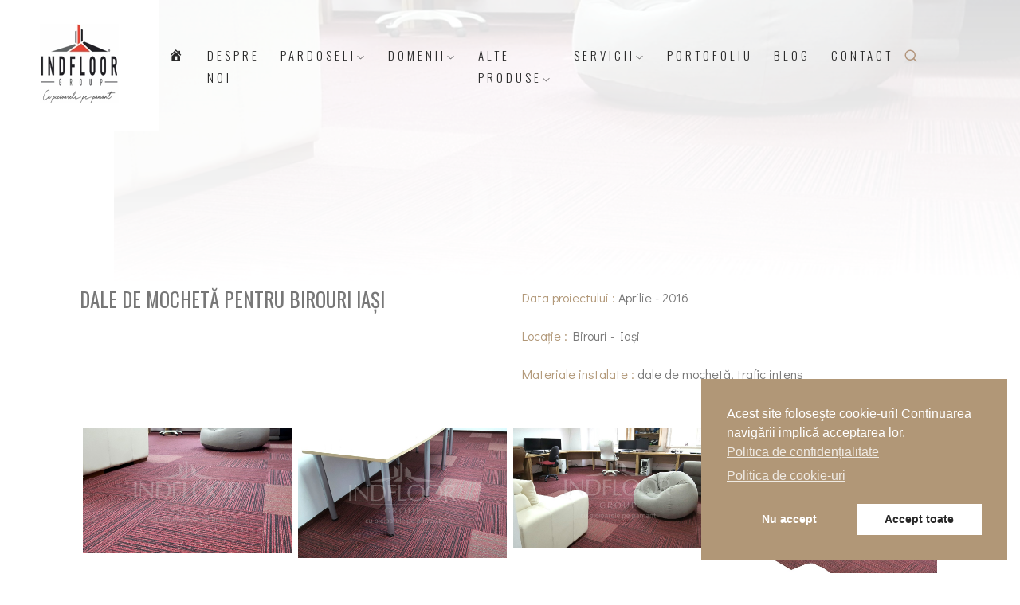

--- FILE ---
content_type: text/html; charset=UTF-8
request_url: https://www.indfloor.ro/portofoliu/dale-de-mocheta-pentru-birouri-iasi/
body_size: 17170
content:
<!DOCTYPE html>
<html class="no-js" lang="ro-RO"> 
<head>
	<meta charset="UTF-8">
		<meta name="viewport" content="width=device-width, initial-scale=1.0, minimum-scale=1.0, maximum-scale=1.0, user-scalable=no">
    <meta name='robots' content='index, follow, max-image-preview:large, max-snippet:-1, max-video-preview:-1' />
	
	<link rel="alternate" hreflang="ro" href="https://www.indfloor.ro/portofoliu/dale-de-mocheta-pentru-birouri-iasi/" />
<link rel="alternate" hreflang="x-default" href="https://www.indfloor.ro/portofoliu/dale-de-mocheta-pentru-birouri-iasi/" />

	<!-- This site is optimized with the Yoast SEO Premium plugin v26.1 (Yoast SEO v26.1.1) - https://yoast.com/wordpress/plugins/seo/ -->
	<title>Mochetă dale pentru birouri Iași - Indfloor Group</title>
	<meta name="description" content="Beneficiarii spatiilor de birouri pot opta pentru dale de mocheta, perfecte pentru zonele cu cabluri sau mobilier. Indfloor a montat dale de mocheta in Iasi" />
	<link rel="canonical" href="https://www.indfloor.ro/portofoliu/dale-de-mocheta-pentru-birouri-iasi/" />
	<meta property="og:locale" content="ro_RO" />
	<meta property="og:type" content="article" />
	<meta property="og:title" content="Mochetă dale pentru birouri Iași" />
	<meta property="og:description" content="Beneficiarii spatiilor de birouri pot opta pentru dale de mocheta, perfecte pentru zonele cu cabluri sau mobilier. Indfloor a montat dale de mocheta in Iasi" />
	<meta property="og:url" content="https://www.indfloor.ro/portofoliu/dale-de-mocheta-pentru-birouri-iasi/" />
	<meta property="og:site_name" content="Indfloor Group" />
	<meta property="article:modified_time" content="2022-05-25T07:31:58+00:00" />
	<meta property="og:image" content="https://www.indfloor.ro/wp-content/uploads/2019/09/mocheta-profesionala-5.jpg" />
	<meta property="og:image:width" content="1024" />
	<meta property="og:image:height" content="612" />
	<meta property="og:image:type" content="image/jpeg" />
	<meta name="twitter:card" content="summary_large_image" />
	<meta name="twitter:label1" content="Timp estimat pentru citire" />
	<meta name="twitter:data1" content="1 minut" />
	<script type="application/ld+json" class="yoast-schema-graph">{"@context":"https://schema.org","@graph":[{"@type":"WebPage","@id":"https://www.indfloor.ro/portofoliu/dale-de-mocheta-pentru-birouri-iasi/","url":"https://www.indfloor.ro/portofoliu/dale-de-mocheta-pentru-birouri-iasi/","name":"Mochetă dale pentru birouri Iași - Indfloor Group","isPartOf":{"@id":"https://www.indfloor.ro/#website"},"primaryImageOfPage":{"@id":"https://www.indfloor.ro/portofoliu/dale-de-mocheta-pentru-birouri-iasi/#primaryimage"},"image":{"@id":"https://www.indfloor.ro/portofoliu/dale-de-mocheta-pentru-birouri-iasi/#primaryimage"},"thumbnailUrl":"https://www.indfloor.ro/wp-content/uploads/2019/09/mocheta-profesionala-5.jpg","datePublished":"2019-09-30T08:33:53+00:00","dateModified":"2022-05-25T07:31:58+00:00","description":"Beneficiarii spatiilor de birouri pot opta pentru dale de mocheta, perfecte pentru zonele cu cabluri sau mobilier. Indfloor a montat dale de mocheta in Iasi","breadcrumb":{"@id":"https://www.indfloor.ro/portofoliu/dale-de-mocheta-pentru-birouri-iasi/#breadcrumb"},"inLanguage":"ro-RO","potentialAction":[{"@type":"ReadAction","target":["https://www.indfloor.ro/portofoliu/dale-de-mocheta-pentru-birouri-iasi/"]}]},{"@type":"ImageObject","inLanguage":"ro-RO","@id":"https://www.indfloor.ro/portofoliu/dale-de-mocheta-pentru-birouri-iasi/#primaryimage","url":"https://www.indfloor.ro/wp-content/uploads/2019/09/mocheta-profesionala-5.jpg","contentUrl":"https://www.indfloor.ro/wp-content/uploads/2019/09/mocheta-profesionala-5.jpg","width":1024,"height":612,"caption":"dale de mocheta"},{"@type":"BreadcrumbList","@id":"https://www.indfloor.ro/portofoliu/dale-de-mocheta-pentru-birouri-iasi/#breadcrumb","itemListElement":[{"@type":"ListItem","position":1,"name":"Prima pagină","item":"https://www.indfloor.ro/"},{"@type":"ListItem","position":2,"name":"Mochetă dale pentru birouri Iași"}]},{"@type":"WebSite","@id":"https://www.indfloor.ro/#website","url":"https://www.indfloor.ro/","name":"Indfloor Group","description":"pardoseli profesionale","potentialAction":[{"@type":"SearchAction","target":{"@type":"EntryPoint","urlTemplate":"https://www.indfloor.ro/?s={search_term_string}"},"query-input":{"@type":"PropertyValueSpecification","valueRequired":true,"valueName":"search_term_string"}}],"inLanguage":"ro-RO"}]}</script>
	<!-- / Yoast SEO Premium plugin. -->


<link rel='dns-prefetch' href='//fonts.googleapis.com' />
<link rel="alternate" type="application/rss+xml" title="Indfloor Group &raquo; Flux" href="https://www.indfloor.ro/feed/" />
<link rel="alternate" type="application/rss+xml" title="Indfloor Group &raquo; Flux comentarii" href="https://www.indfloor.ro/comments/feed/" />
<script type="text/javascript">
/* <![CDATA[ */
window._wpemojiSettings = {"baseUrl":"https:\/\/s.w.org\/images\/core\/emoji\/16.0.1\/72x72\/","ext":".png","svgUrl":"https:\/\/s.w.org\/images\/core\/emoji\/16.0.1\/svg\/","svgExt":".svg","source":{"concatemoji":"https:\/\/www.indfloor.ro\/wp-includes\/js\/wp-emoji-release.min.js?ver=6.8.3"}};
/*! This file is auto-generated */
!function(s,n){var o,i,e;function c(e){try{var t={supportTests:e,timestamp:(new Date).valueOf()};sessionStorage.setItem(o,JSON.stringify(t))}catch(e){}}function p(e,t,n){e.clearRect(0,0,e.canvas.width,e.canvas.height),e.fillText(t,0,0);var t=new Uint32Array(e.getImageData(0,0,e.canvas.width,e.canvas.height).data),a=(e.clearRect(0,0,e.canvas.width,e.canvas.height),e.fillText(n,0,0),new Uint32Array(e.getImageData(0,0,e.canvas.width,e.canvas.height).data));return t.every(function(e,t){return e===a[t]})}function u(e,t){e.clearRect(0,0,e.canvas.width,e.canvas.height),e.fillText(t,0,0);for(var n=e.getImageData(16,16,1,1),a=0;a<n.data.length;a++)if(0!==n.data[a])return!1;return!0}function f(e,t,n,a){switch(t){case"flag":return n(e,"\ud83c\udff3\ufe0f\u200d\u26a7\ufe0f","\ud83c\udff3\ufe0f\u200b\u26a7\ufe0f")?!1:!n(e,"\ud83c\udde8\ud83c\uddf6","\ud83c\udde8\u200b\ud83c\uddf6")&&!n(e,"\ud83c\udff4\udb40\udc67\udb40\udc62\udb40\udc65\udb40\udc6e\udb40\udc67\udb40\udc7f","\ud83c\udff4\u200b\udb40\udc67\u200b\udb40\udc62\u200b\udb40\udc65\u200b\udb40\udc6e\u200b\udb40\udc67\u200b\udb40\udc7f");case"emoji":return!a(e,"\ud83e\udedf")}return!1}function g(e,t,n,a){var r="undefined"!=typeof WorkerGlobalScope&&self instanceof WorkerGlobalScope?new OffscreenCanvas(300,150):s.createElement("canvas"),o=r.getContext("2d",{willReadFrequently:!0}),i=(o.textBaseline="top",o.font="600 32px Arial",{});return e.forEach(function(e){i[e]=t(o,e,n,a)}),i}function t(e){var t=s.createElement("script");t.src=e,t.defer=!0,s.head.appendChild(t)}"undefined"!=typeof Promise&&(o="wpEmojiSettingsSupports",i=["flag","emoji"],n.supports={everything:!0,everythingExceptFlag:!0},e=new Promise(function(e){s.addEventListener("DOMContentLoaded",e,{once:!0})}),new Promise(function(t){var n=function(){try{var e=JSON.parse(sessionStorage.getItem(o));if("object"==typeof e&&"number"==typeof e.timestamp&&(new Date).valueOf()<e.timestamp+604800&&"object"==typeof e.supportTests)return e.supportTests}catch(e){}return null}();if(!n){if("undefined"!=typeof Worker&&"undefined"!=typeof OffscreenCanvas&&"undefined"!=typeof URL&&URL.createObjectURL&&"undefined"!=typeof Blob)try{var e="postMessage("+g.toString()+"("+[JSON.stringify(i),f.toString(),p.toString(),u.toString()].join(",")+"));",a=new Blob([e],{type:"text/javascript"}),r=new Worker(URL.createObjectURL(a),{name:"wpTestEmojiSupports"});return void(r.onmessage=function(e){c(n=e.data),r.terminate(),t(n)})}catch(e){}c(n=g(i,f,p,u))}t(n)}).then(function(e){for(var t in e)n.supports[t]=e[t],n.supports.everything=n.supports.everything&&n.supports[t],"flag"!==t&&(n.supports.everythingExceptFlag=n.supports.everythingExceptFlag&&n.supports[t]);n.supports.everythingExceptFlag=n.supports.everythingExceptFlag&&!n.supports.flag,n.DOMReady=!1,n.readyCallback=function(){n.DOMReady=!0}}).then(function(){return e}).then(function(){var e;n.supports.everything||(n.readyCallback(),(e=n.source||{}).concatemoji?t(e.concatemoji):e.wpemoji&&e.twemoji&&(t(e.twemoji),t(e.wpemoji)))}))}((window,document),window._wpemojiSettings);
/* ]]> */
</script>
<link rel='stylesheet' id='dashicons-css' href='https://www.indfloor.ro/wp-includes/css/dashicons.min.css?ver=6.8.3' type='text/css' media='all' />
<link rel='stylesheet' id='menu-icons-extra-css' href='https://www.indfloor.ro/wp-content/plugins/menu-icons/css/extra.min.css?ver=0.13.19' type='text/css' media='all' />
<style id='wp-emoji-styles-inline-css' type='text/css'>

	img.wp-smiley, img.emoji {
		display: inline !important;
		border: none !important;
		box-shadow: none !important;
		height: 1em !important;
		width: 1em !important;
		margin: 0 0.07em !important;
		vertical-align: -0.1em !important;
		background: none !important;
		padding: 0 !important;
	}
</style>
<link rel='stylesheet' id='wp-block-library-css' href='https://www.indfloor.ro/wp-includes/css/dist/block-library/style.min.css?ver=6.8.3' type='text/css' media='all' />
<style id='wp-block-library-theme-inline-css' type='text/css'>
.wp-block-audio :where(figcaption){color:#555;font-size:13px;text-align:center}.is-dark-theme .wp-block-audio :where(figcaption){color:#ffffffa6}.wp-block-audio{margin:0 0 1em}.wp-block-code{border:1px solid #ccc;border-radius:4px;font-family:Menlo,Consolas,monaco,monospace;padding:.8em 1em}.wp-block-embed :where(figcaption){color:#555;font-size:13px;text-align:center}.is-dark-theme .wp-block-embed :where(figcaption){color:#ffffffa6}.wp-block-embed{margin:0 0 1em}.blocks-gallery-caption{color:#555;font-size:13px;text-align:center}.is-dark-theme .blocks-gallery-caption{color:#ffffffa6}:root :where(.wp-block-image figcaption){color:#555;font-size:13px;text-align:center}.is-dark-theme :root :where(.wp-block-image figcaption){color:#ffffffa6}.wp-block-image{margin:0 0 1em}.wp-block-pullquote{border-bottom:4px solid;border-top:4px solid;color:currentColor;margin-bottom:1.75em}.wp-block-pullquote cite,.wp-block-pullquote footer,.wp-block-pullquote__citation{color:currentColor;font-size:.8125em;font-style:normal;text-transform:uppercase}.wp-block-quote{border-left:.25em solid;margin:0 0 1.75em;padding-left:1em}.wp-block-quote cite,.wp-block-quote footer{color:currentColor;font-size:.8125em;font-style:normal;position:relative}.wp-block-quote:where(.has-text-align-right){border-left:none;border-right:.25em solid;padding-left:0;padding-right:1em}.wp-block-quote:where(.has-text-align-center){border:none;padding-left:0}.wp-block-quote.is-large,.wp-block-quote.is-style-large,.wp-block-quote:where(.is-style-plain){border:none}.wp-block-search .wp-block-search__label{font-weight:700}.wp-block-search__button{border:1px solid #ccc;padding:.375em .625em}:where(.wp-block-group.has-background){padding:1.25em 2.375em}.wp-block-separator.has-css-opacity{opacity:.4}.wp-block-separator{border:none;border-bottom:2px solid;margin-left:auto;margin-right:auto}.wp-block-separator.has-alpha-channel-opacity{opacity:1}.wp-block-separator:not(.is-style-wide):not(.is-style-dots){width:100px}.wp-block-separator.has-background:not(.is-style-dots){border-bottom:none;height:1px}.wp-block-separator.has-background:not(.is-style-wide):not(.is-style-dots){height:2px}.wp-block-table{margin:0 0 1em}.wp-block-table td,.wp-block-table th{word-break:normal}.wp-block-table :where(figcaption){color:#555;font-size:13px;text-align:center}.is-dark-theme .wp-block-table :where(figcaption){color:#ffffffa6}.wp-block-video :where(figcaption){color:#555;font-size:13px;text-align:center}.is-dark-theme .wp-block-video :where(figcaption){color:#ffffffa6}.wp-block-video{margin:0 0 1em}:root :where(.wp-block-template-part.has-background){margin-bottom:0;margin-top:0;padding:1.25em 2.375em}
</style>
<style id='classic-theme-styles-inline-css' type='text/css'>
/*! This file is auto-generated */
.wp-block-button__link{color:#fff;background-color:#32373c;border-radius:9999px;box-shadow:none;text-decoration:none;padding:calc(.667em + 2px) calc(1.333em + 2px);font-size:1.125em}.wp-block-file__button{background:#32373c;color:#fff;text-decoration:none}
</style>
<link rel='stylesheet' id='wp-components-css' href='https://www.indfloor.ro/wp-includes/css/dist/components/style.min.css?ver=6.8.3' type='text/css' media='all' />
<link rel='stylesheet' id='wp-preferences-css' href='https://www.indfloor.ro/wp-includes/css/dist/preferences/style.min.css?ver=6.8.3' type='text/css' media='all' />
<link rel='stylesheet' id='wp-block-editor-css' href='https://www.indfloor.ro/wp-includes/css/dist/block-editor/style.min.css?ver=6.8.3' type='text/css' media='all' />
<link rel='stylesheet' id='wp-reusable-blocks-css' href='https://www.indfloor.ro/wp-includes/css/dist/reusable-blocks/style.min.css?ver=6.8.3' type='text/css' media='all' />
<link rel='stylesheet' id='wp-patterns-css' href='https://www.indfloor.ro/wp-includes/css/dist/patterns/style.min.css?ver=6.8.3' type='text/css' media='all' />
<link rel='stylesheet' id='wp-editor-css' href='https://www.indfloor.ro/wp-includes/css/dist/editor/style.min.css?ver=6.8.3' type='text/css' media='all' />
<link rel='stylesheet' id='gutenberg-cgb-style-css-css' href='https://www.indfloor.ro/wp-content/plugins/timeline-event-history/includes/gutenberg/dist/blocks.style.build.css' type='text/css' media='all' />
<link rel='stylesheet' id='popup-maker-block-library-style-css' href='https://www.indfloor.ro/wp-content/plugins/popup-maker/dist/packages/block-library-style.css?ver=dbea705cfafe089d65f1' type='text/css' media='all' />
<style id='global-styles-inline-css' type='text/css'>
:root{--wp--preset--aspect-ratio--square: 1;--wp--preset--aspect-ratio--4-3: 4/3;--wp--preset--aspect-ratio--3-4: 3/4;--wp--preset--aspect-ratio--3-2: 3/2;--wp--preset--aspect-ratio--2-3: 2/3;--wp--preset--aspect-ratio--16-9: 16/9;--wp--preset--aspect-ratio--9-16: 9/16;--wp--preset--color--black: #000000;--wp--preset--color--cyan-bluish-gray: #abb8c3;--wp--preset--color--white: #ffffff;--wp--preset--color--pale-pink: #f78da7;--wp--preset--color--vivid-red: #cf2e2e;--wp--preset--color--luminous-vivid-orange: #ff6900;--wp--preset--color--luminous-vivid-amber: #fcb900;--wp--preset--color--light-green-cyan: #7bdcb5;--wp--preset--color--vivid-green-cyan: #00d084;--wp--preset--color--pale-cyan-blue: #8ed1fc;--wp--preset--color--vivid-cyan-blue: #0693e3;--wp--preset--color--vivid-purple: #9b51e0;--wp--preset--color--color-grey: #fafafa;--wp--preset--color--color-black: #000;--wp--preset--gradient--vivid-cyan-blue-to-vivid-purple: linear-gradient(135deg,rgba(6,147,227,1) 0%,rgb(155,81,224) 100%);--wp--preset--gradient--light-green-cyan-to-vivid-green-cyan: linear-gradient(135deg,rgb(122,220,180) 0%,rgb(0,208,130) 100%);--wp--preset--gradient--luminous-vivid-amber-to-luminous-vivid-orange: linear-gradient(135deg,rgba(252,185,0,1) 0%,rgba(255,105,0,1) 100%);--wp--preset--gradient--luminous-vivid-orange-to-vivid-red: linear-gradient(135deg,rgba(255,105,0,1) 0%,rgb(207,46,46) 100%);--wp--preset--gradient--very-light-gray-to-cyan-bluish-gray: linear-gradient(135deg,rgb(238,238,238) 0%,rgb(169,184,195) 100%);--wp--preset--gradient--cool-to-warm-spectrum: linear-gradient(135deg,rgb(74,234,220) 0%,rgb(151,120,209) 20%,rgb(207,42,186) 40%,rgb(238,44,130) 60%,rgb(251,105,98) 80%,rgb(254,248,76) 100%);--wp--preset--gradient--blush-light-purple: linear-gradient(135deg,rgb(255,206,236) 0%,rgb(152,150,240) 100%);--wp--preset--gradient--blush-bordeaux: linear-gradient(135deg,rgb(254,205,165) 0%,rgb(254,45,45) 50%,rgb(107,0,62) 100%);--wp--preset--gradient--luminous-dusk: linear-gradient(135deg,rgb(255,203,112) 0%,rgb(199,81,192) 50%,rgb(65,88,208) 100%);--wp--preset--gradient--pale-ocean: linear-gradient(135deg,rgb(255,245,203) 0%,rgb(182,227,212) 50%,rgb(51,167,181) 100%);--wp--preset--gradient--electric-grass: linear-gradient(135deg,rgb(202,248,128) 0%,rgb(113,206,126) 100%);--wp--preset--gradient--midnight: linear-gradient(135deg,rgb(2,3,129) 0%,rgb(40,116,252) 100%);--wp--preset--font-size--small: 11px;--wp--preset--font-size--medium: 20px;--wp--preset--font-size--large: 36px;--wp--preset--font-size--x-large: 42px;--wp--preset--font-size--normal: 12px;--wp--preset--font-size--huge: 49px;--wp--preset--spacing--20: 0.44rem;--wp--preset--spacing--30: 0.67rem;--wp--preset--spacing--40: 1rem;--wp--preset--spacing--50: 1.5rem;--wp--preset--spacing--60: 2.25rem;--wp--preset--spacing--70: 3.38rem;--wp--preset--spacing--80: 5.06rem;--wp--preset--shadow--natural: 6px 6px 9px rgba(0, 0, 0, 0.2);--wp--preset--shadow--deep: 12px 12px 50px rgba(0, 0, 0, 0.4);--wp--preset--shadow--sharp: 6px 6px 0px rgba(0, 0, 0, 0.2);--wp--preset--shadow--outlined: 6px 6px 0px -3px rgba(255, 255, 255, 1), 6px 6px rgba(0, 0, 0, 1);--wp--preset--shadow--crisp: 6px 6px 0px rgba(0, 0, 0, 1);}:where(.is-layout-flex){gap: 0.5em;}:where(.is-layout-grid){gap: 0.5em;}body .is-layout-flex{display: flex;}.is-layout-flex{flex-wrap: wrap;align-items: center;}.is-layout-flex > :is(*, div){margin: 0;}body .is-layout-grid{display: grid;}.is-layout-grid > :is(*, div){margin: 0;}:where(.wp-block-columns.is-layout-flex){gap: 2em;}:where(.wp-block-columns.is-layout-grid){gap: 2em;}:where(.wp-block-post-template.is-layout-flex){gap: 1.25em;}:where(.wp-block-post-template.is-layout-grid){gap: 1.25em;}.has-black-color{color: var(--wp--preset--color--black) !important;}.has-cyan-bluish-gray-color{color: var(--wp--preset--color--cyan-bluish-gray) !important;}.has-white-color{color: var(--wp--preset--color--white) !important;}.has-pale-pink-color{color: var(--wp--preset--color--pale-pink) !important;}.has-vivid-red-color{color: var(--wp--preset--color--vivid-red) !important;}.has-luminous-vivid-orange-color{color: var(--wp--preset--color--luminous-vivid-orange) !important;}.has-luminous-vivid-amber-color{color: var(--wp--preset--color--luminous-vivid-amber) !important;}.has-light-green-cyan-color{color: var(--wp--preset--color--light-green-cyan) !important;}.has-vivid-green-cyan-color{color: var(--wp--preset--color--vivid-green-cyan) !important;}.has-pale-cyan-blue-color{color: var(--wp--preset--color--pale-cyan-blue) !important;}.has-vivid-cyan-blue-color{color: var(--wp--preset--color--vivid-cyan-blue) !important;}.has-vivid-purple-color{color: var(--wp--preset--color--vivid-purple) !important;}.has-black-background-color{background-color: var(--wp--preset--color--black) !important;}.has-cyan-bluish-gray-background-color{background-color: var(--wp--preset--color--cyan-bluish-gray) !important;}.has-white-background-color{background-color: var(--wp--preset--color--white) !important;}.has-pale-pink-background-color{background-color: var(--wp--preset--color--pale-pink) !important;}.has-vivid-red-background-color{background-color: var(--wp--preset--color--vivid-red) !important;}.has-luminous-vivid-orange-background-color{background-color: var(--wp--preset--color--luminous-vivid-orange) !important;}.has-luminous-vivid-amber-background-color{background-color: var(--wp--preset--color--luminous-vivid-amber) !important;}.has-light-green-cyan-background-color{background-color: var(--wp--preset--color--light-green-cyan) !important;}.has-vivid-green-cyan-background-color{background-color: var(--wp--preset--color--vivid-green-cyan) !important;}.has-pale-cyan-blue-background-color{background-color: var(--wp--preset--color--pale-cyan-blue) !important;}.has-vivid-cyan-blue-background-color{background-color: var(--wp--preset--color--vivid-cyan-blue) !important;}.has-vivid-purple-background-color{background-color: var(--wp--preset--color--vivid-purple) !important;}.has-black-border-color{border-color: var(--wp--preset--color--black) !important;}.has-cyan-bluish-gray-border-color{border-color: var(--wp--preset--color--cyan-bluish-gray) !important;}.has-white-border-color{border-color: var(--wp--preset--color--white) !important;}.has-pale-pink-border-color{border-color: var(--wp--preset--color--pale-pink) !important;}.has-vivid-red-border-color{border-color: var(--wp--preset--color--vivid-red) !important;}.has-luminous-vivid-orange-border-color{border-color: var(--wp--preset--color--luminous-vivid-orange) !important;}.has-luminous-vivid-amber-border-color{border-color: var(--wp--preset--color--luminous-vivid-amber) !important;}.has-light-green-cyan-border-color{border-color: var(--wp--preset--color--light-green-cyan) !important;}.has-vivid-green-cyan-border-color{border-color: var(--wp--preset--color--vivid-green-cyan) !important;}.has-pale-cyan-blue-border-color{border-color: var(--wp--preset--color--pale-cyan-blue) !important;}.has-vivid-cyan-blue-border-color{border-color: var(--wp--preset--color--vivid-cyan-blue) !important;}.has-vivid-purple-border-color{border-color: var(--wp--preset--color--vivid-purple) !important;}.has-vivid-cyan-blue-to-vivid-purple-gradient-background{background: var(--wp--preset--gradient--vivid-cyan-blue-to-vivid-purple) !important;}.has-light-green-cyan-to-vivid-green-cyan-gradient-background{background: var(--wp--preset--gradient--light-green-cyan-to-vivid-green-cyan) !important;}.has-luminous-vivid-amber-to-luminous-vivid-orange-gradient-background{background: var(--wp--preset--gradient--luminous-vivid-amber-to-luminous-vivid-orange) !important;}.has-luminous-vivid-orange-to-vivid-red-gradient-background{background: var(--wp--preset--gradient--luminous-vivid-orange-to-vivid-red) !important;}.has-very-light-gray-to-cyan-bluish-gray-gradient-background{background: var(--wp--preset--gradient--very-light-gray-to-cyan-bluish-gray) !important;}.has-cool-to-warm-spectrum-gradient-background{background: var(--wp--preset--gradient--cool-to-warm-spectrum) !important;}.has-blush-light-purple-gradient-background{background: var(--wp--preset--gradient--blush-light-purple) !important;}.has-blush-bordeaux-gradient-background{background: var(--wp--preset--gradient--blush-bordeaux) !important;}.has-luminous-dusk-gradient-background{background: var(--wp--preset--gradient--luminous-dusk) !important;}.has-pale-ocean-gradient-background{background: var(--wp--preset--gradient--pale-ocean) !important;}.has-electric-grass-gradient-background{background: var(--wp--preset--gradient--electric-grass) !important;}.has-midnight-gradient-background{background: var(--wp--preset--gradient--midnight) !important;}.has-small-font-size{font-size: var(--wp--preset--font-size--small) !important;}.has-medium-font-size{font-size: var(--wp--preset--font-size--medium) !important;}.has-large-font-size{font-size: var(--wp--preset--font-size--large) !important;}.has-x-large-font-size{font-size: var(--wp--preset--font-size--x-large) !important;}
:where(.wp-block-post-template.is-layout-flex){gap: 1.25em;}:where(.wp-block-post-template.is-layout-grid){gap: 1.25em;}
:where(.wp-block-columns.is-layout-flex){gap: 2em;}:where(.wp-block-columns.is-layout-grid){gap: 2em;}
:root :where(.wp-block-pullquote){font-size: 1.5em;line-height: 1.6;}
</style>
<link rel='stylesheet' id='contact-form-7-css' href='https://www.indfloor.ro/wp-content/plugins/contact-form-7/includes/css/styles.css?ver=6.1.2' type='text/css' media='all' />
<link rel='stylesheet' id='foobox-free-min-css' href='https://www.indfloor.ro/wp-content/plugins/foobox-image-lightbox/free/css/foobox.free.min.css?ver=2.7.35' type='text/css' media='all' />
<link rel='stylesheet' id='bwg_fonts-css' href='https://www.indfloor.ro/wp-content/plugins/photo-gallery/css/bwg-fonts/fonts.css?ver=0.0.1' type='text/css' media='all' />
<link rel='stylesheet' id='sumoselect-css' href='https://www.indfloor.ro/wp-content/plugins/photo-gallery/css/sumoselect.min.css?ver=3.4.6' type='text/css' media='all' />
<link rel='stylesheet' id='mCustomScrollbar-css' href='https://www.indfloor.ro/wp-content/plugins/photo-gallery/css/jquery.mCustomScrollbar.min.css?ver=3.1.5' type='text/css' media='all' />
<link rel='stylesheet' id='bwg_googlefonts-css' href='https://fonts.googleapis.com/css?family=Ubuntu&#038;subset=greek,latin,greek-ext,vietnamese,cyrillic-ext,latin-ext,cyrillic' type='text/css' media='all' />
<link rel='stylesheet' id='bwg_frontend-css' href='https://www.indfloor.ro/wp-content/plugins/photo-gallery/css/styles.min.css?ver=1.8.35' type='text/css' media='all' />
<link rel='stylesheet' id='sp-style-css' href='https://www.indfloor.ro/wp-content/plugins/search-popup-icon/style.css?ver=6.8.3' type='text/css' media='all' />
<link rel='stylesheet' id='wp-color-picker-css' href='https://www.indfloor.ro/wp-admin/css/color-picker.min.css?ver=6.8.3' type='text/css' media='all' />
<link rel='stylesheet' id='wpcf7-redirect-script-frontend-css' href='https://www.indfloor.ro/wp-content/plugins/wpcf7-redirect/build/assets/frontend-script.css?ver=2c532d7e2be36f6af233' type='text/css' media='all' />
<link rel='stylesheet' id='wpml-legacy-horizontal-list-0-css' href='//www.indfloor.ro/wp-content/plugins/sitepress-multilingual-cms/templates/language-switchers/legacy-list-horizontal/style.min.css?ver=1' type='text/css' media='all' />
<link rel='stylesheet' id='wpml-menu-item-0-css' href='//www.indfloor.ro/wp-content/plugins/sitepress-multilingual-cms/templates/language-switchers/menu-item/style.min.css?ver=1' type='text/css' media='all' />
<link rel='stylesheet' id='mc4wp-form-themes-css' href='https://www.indfloor.ro/wp-content/plugins/mailchimp-for-wp/assets/css/form-themes.css?ver=4.10.7' type='text/css' media='all' />
<link rel='stylesheet' id='nsc_bar_nice-cookie-consent-css' href='https://www.indfloor.ro/wp-content/plugins/beautiful-and-responsive-cookie-consent/public/cookieNSCconsent.min.css?ver=4.9.1' type='text/css' media='all' />
<link rel='stylesheet' id='iksm-public-style-css' href='https://www.indfloor.ro/wp-content/plugins/iks-menu/assets/css/public.css?ver=1.12.6' type='text/css' media='all' />
<link rel='stylesheet' id='bauen-style-css' href='https://www.indfloor.ro/wp-content/themes/bauen/style.css?ver=9.4.2' type='text/css' media='all' />
<link rel='stylesheet' id='bootstrap-css' href='https://www.indfloor.ro/wp-content/themes/bauen/includes/css/plugins/bootstrap-min.css?ver=9.4.2' type='text/css' media='all' />
<link rel='stylesheet' id='owl-carousel-css' href='https://www.indfloor.ro/wp-content/themes/bauen/includes/css/plugins/owl-carousel-min.css?ver=9.4.2' type='text/css' media='all' />
<link rel='stylesheet' id='owl-theme-default-css' href='https://www.indfloor.ro/wp-content/themes/bauen/includes/css/plugins/owl-theme-default-min.css?ver=9.4.2' type='text/css' media='all' />
<link rel='stylesheet' id='animate-css' href='https://www.indfloor.ro/wp-content/themes/bauen/includes/css/plugins/animate-min.css?ver=9.4.2' type='text/css' media='all' />
<link rel='stylesheet' id='themify-icons-css' href='https://www.indfloor.ro/wp-content/themes/bauen/includes/css/plugins/themify-icons.css?ver=9.4.2' type='text/css' media='all' />
<link rel='stylesheet' id='helper-css' href='https://www.indfloor.ro/wp-content/themes/bauen/includes/css/plugins/helper.css?ver=9.4.2' type='text/css' media='all' />
<link rel='stylesheet' id='magnific-popup-css' href='https://www.indfloor.ro/wp-content/themes/bauen/includes/css/plugins/magnific-popup.css?ver=9.4.2' type='text/css' media='all' />
<link rel='stylesheet' id='YouTubePopUp-css' href='https://www.indfloor.ro/wp-content/themes/bauen/includes/css/plugins/YouTubePopUp.css?ver=9.4.2' type='text/css' media='all' />
<link rel='stylesheet' id='fontawesome-css' href='https://www.indfloor.ro/wp-content/themes/bauen/includes/css/fontawesome.css?ver=9.4.2' type='text/css' media='all' />
<link rel='stylesheet' id='bauen-map-css' href='https://www.indfloor.ro/wp-content/themes/bauen/includes/css/map.css?ver=9.4.2' type='text/css' media='all' />
<link rel='stylesheet' id='select2-css' href='https://www.indfloor.ro/wp-content/themes/bauen/includes/css/plugins/select2.css?ver=9.4.2' type='text/css' media='all' />
<link rel='stylesheet' id='bauen-theme-css' href='https://www.indfloor.ro/wp-content/themes/bauen/includes/css/bauen-theme-light.css?ver=9.4.2' type='text/css' media='all' />
<link rel='stylesheet' id='bauen-main-style-css' href='https://www.indfloor.ro/wp-content/themes/bauen/includes/css/bauen-main-style.css?ver=9.4.2' type='text/css' media='all' />
<link rel='stylesheet' id='bauen-preloader-style-css' href='https://www.indfloor.ro/wp-content/themes/bauen/includes/css/preloader-style.css?ver=9.4.2' type='text/css' media='all' />
<link rel='stylesheet' id='bauen-scrollbar-style-css' href='https://www.indfloor.ro/wp-content/themes/bauen/includes/css/scrollbar-style.css?ver=9.4.2' type='text/css' media='all' />
<link rel='stylesheet' id='bauen-logo-img-style-css' href='https://www.indfloor.ro/wp-content/themes/bauen/includes/css/logo-img-style.css?ver=9.4.2' type='text/css' media='all' />
<link rel='stylesheet' id='bauen_fonts-css' href='//fonts.googleapis.com/css?family=Didact+Gothic%7COswald%3A200%2C300%2C400%2C500%2C600%2C700&#038;display=swap&#038;ver=9.4.2' type='text/css' media='all' />
<link rel='stylesheet' id='flick-css' href='https://www.indfloor.ro/wp-content/plugins/mailchimp/assets/css/flick/flick.css?ver=2.0.0' type='text/css' media='all' />
<link rel='stylesheet' id='mailchimp_sf_main_css-css' href='https://www.indfloor.ro/wp-content/plugins/mailchimp/assets/css/frontend.css?ver=2.0.0' type='text/css' media='all' />
<link rel='stylesheet' id='js_composer_front-css' href='https://www.indfloor.ro/wp-content/plugins/js_composer/assets/css/js_composer.min.css?ver=8.7' type='text/css' media='all' />
<link rel='stylesheet' id='timeline-fontawosome-css' href='https://www.indfloor.ro/wp-content/plugins/timeline-event-history/assets/resources/fontawesome/css/fontawesome.min.css?ver=3.1' type='text/css' media='all' />
<script type="text/javascript" src="https://www.indfloor.ro/wp-includes/js/jquery/jquery.min.js?ver=3.7.1" id="jquery-core-js"></script>
<script type="text/javascript" src="https://www.indfloor.ro/wp-includes/js/jquery/jquery-migrate.min.js?ver=3.4.1" id="jquery-migrate-js"></script>
<script type="text/javascript" src="https://www.indfloor.ro/wp-content/plugins/photo-gallery/js/jquery.sumoselect.min.js?ver=3.4.6" id="sumoselect-js"></script>
<script type="text/javascript" src="https://www.indfloor.ro/wp-content/plugins/photo-gallery/js/tocca.min.js?ver=2.0.9" id="bwg_mobile-js"></script>
<script type="text/javascript" src="https://www.indfloor.ro/wp-content/plugins/photo-gallery/js/jquery.mCustomScrollbar.concat.min.js?ver=3.1.5" id="mCustomScrollbar-js"></script>
<script type="text/javascript" src="https://www.indfloor.ro/wp-content/plugins/photo-gallery/js/jquery.fullscreen.min.js?ver=0.6.0" id="jquery-fullscreen-js"></script>
<script type="text/javascript" id="bwg_frontend-js-extra">
/* <![CDATA[ */
var bwg_objectsL10n = {"bwg_field_required":"field is required.","bwg_mail_validation":"This is not a valid email address.","bwg_search_result":"There are no images matching your search.","bwg_select_tag":"Select Tag","bwg_order_by":"Order By","bwg_search":"Search","bwg_show_ecommerce":"Show Ecommerce","bwg_hide_ecommerce":"Hide Ecommerce","bwg_show_comments":"Show Comments","bwg_hide_comments":"Hide Comments","bwg_restore":"Restore","bwg_maximize":"Maximize","bwg_fullscreen":"Fullscreen","bwg_exit_fullscreen":"Exit Fullscreen","bwg_search_tag":"SEARCH...","bwg_tag_no_match":"No tags found","bwg_all_tags_selected":"All tags selected","bwg_tags_selected":"tags selected","play":"Play","pause":"Pause","is_pro":"","bwg_play":"Play","bwg_pause":"Pause","bwg_hide_info":"Hide info","bwg_show_info":"Show info","bwg_hide_rating":"Hide rating","bwg_show_rating":"Show rating","ok":"Ok","cancel":"Cancel","select_all":"Select all","lazy_load":"0","lazy_loader":"https:\/\/www.indfloor.ro\/wp-content\/plugins\/photo-gallery\/images\/ajax_loader.png","front_ajax":"0","bwg_tag_see_all":"see all tags","bwg_tag_see_less":"see less tags"};
/* ]]> */
</script>
<script type="text/javascript" src="https://www.indfloor.ro/wp-content/plugins/photo-gallery/js/scripts.min.js?ver=1.8.35" id="bwg_frontend-js"></script>
<script type="text/javascript" src="https://www.indfloor.ro/wp-content/plugins/iks-menu/assets/js/public.js?ver=1.12.6" id="iksm-public-script-js"></script>
<script type="text/javascript" src="https://www.indfloor.ro/wp-content/plugins/iks-menu/assets/js/menu.js?ver=1.12.6" id="iksm-menu-script-js"></script>
<script type="text/javascript" id="foobox-free-min-js-before">
/* <![CDATA[ */
/* Run FooBox FREE (v2.7.35) */
var FOOBOX = window.FOOBOX = {
	ready: true,
	disableOthers: true,
	o: {wordpress: { enabled: true }, hideScrollbars:false, closeOnOverlayClick:false, showCount:false, images: { showCaptions:false }, rel: '', excludes:'.fbx-link,.nofoobox,.nolightbox,a[href*="pinterest.com/pin/create/button/"]', affiliate : { enabled: false }, error: "Could not load the item"},
	selectors: [
		".gallery", ".wp-block-gallery", ".foobox"
	],
	pre: function( $ ){
		// Custom JavaScript (Pre)
		
	},
	post: function( $ ){
		// Custom JavaScript (Post)
		
		// Custom Captions Code
		
	},
	custom: function( $ ){
		// Custom Extra JS
		
	}
};
/* ]]> */
</script>
<script type="text/javascript" src="https://www.indfloor.ro/wp-content/plugins/foobox-image-lightbox/free/js/foobox.free.min.js?ver=2.7.35" id="foobox-free-min-js"></script>
<script></script><link rel="https://api.w.org/" href="https://www.indfloor.ro/wp-json/" /><link rel="EditURI" type="application/rsd+xml" title="RSD" href="https://www.indfloor.ro/xmlrpc.php?rsd" />
<meta name="generator" content="WordPress 6.8.3" />
<link rel='shortlink' href='https://www.indfloor.ro/?p=19246' />
<link rel="alternate" title="oEmbed (JSON)" type="application/json+oembed" href="https://www.indfloor.ro/wp-json/oembed/1.0/embed?url=https%3A%2F%2Fwww.indfloor.ro%2Fportofoliu%2Fdale-de-mocheta-pentru-birouri-iasi%2F" />
<link rel="alternate" title="oEmbed (XML)" type="text/xml+oembed" href="https://www.indfloor.ro/wp-json/oembed/1.0/embed?url=https%3A%2F%2Fwww.indfloor.ro%2Fportofoliu%2Fdale-de-mocheta-pentru-birouri-iasi%2F&#038;format=xml" />
<meta name="generator" content="WPML ver:4.5.14 stt:1,44;" />
<meta name="generator" content="Redux 4.5.8" /><!-- Google tag (gtag.js) -->
<script async src="https://www.googletagmanager.com/gtag/js?id=G-VNJ87QP916"></script>
<script>
  window.dataLayer = window.dataLayer || [];
  function gtag(){dataLayer.push(arguments);}
  gtag('js', new Date());

  gtag('config', 'G-VNJ87QP916');
</script><!-- Google tag (gtag.js) -->
<script async src="https://www.googletagmanager.com/gtag/js?id=AW-981718857"></script>
<script>
  window.dataLayer = window.dataLayer || [];
  function gtag(){dataLayer.push(arguments);}
  gtag('js', new Date());

  gtag('config', 'AW-981718857');
</script>

<style type="text/css" id="iksm-dynamic-style"></style>		<script>
			( function() {
				window.onpageshow = function( event ) {
					// Defined window.wpforms means that a form exists on a page.
					// If so and back/forward button has been clicked,
					// force reload a page to prevent the submit button state stuck.
					if ( typeof window.wpforms !== 'undefined' && event.persisted ) {
						window.location.reload();
					}
				};
			}() );
		</script>
		<meta name="generator" content="Powered by WPBakery Page Builder - drag and drop page builder for WordPress."/>
<link rel="icon" href="https://www.indfloor.ro/wp-content/uploads/2022/05/favicon.png" sizes="32x32" />
<link rel="icon" href="https://www.indfloor.ro/wp-content/uploads/2022/05/favicon.png" sizes="192x192" />
<link rel="apple-touch-icon" href="https://www.indfloor.ro/wp-content/uploads/2022/05/favicon.png" />
<meta name="msapplication-TileImage" content="https://www.indfloor.ro/wp-content/uploads/2022/05/favicon.png" />
		<style type="text/css" id="wp-custom-css">
			.is-menu a, .is-menu a:focus, .is-menu a:hover, .is-menu:hover>a{margin-top: 20px;}
.sticky-buttons .sb-label{color:#fff;}
.sticky-buttons .sb-icon{color:#fff; background:#ef4135;}
.pum-theme-29088 .pum-container, .pum-theme-lightbox .pum-container{border: 8px solid #ef4135;}
.ema{color:#fff;}
.wpml-ls-menu-item .wpml-ls-flag{width:18px;}
.post-content a{text-decoration: underline;}
input[type="checkbox"]{margin-right:10px;}
#gallery-3 img {border: 4px solid #fff!important;}
#gallery-1 img {border: 4px solid #fff!important;}
#gallery-2 img{border: 4px solid #fff!important;}
.projects .item{max-height:303px;}
.pricing-card-bottom{display:none;}
.pricing-card{background-color: #fff!important; padding: 0 0 0 0!important;width: 230px;
    margin-left: auto;
    margin-right: auto;}

.clients{background-color: #fff!important;}
.section-title{font-size: 26px!important;}

.block-wrapper.section-padding2 {
    padding-bottom: 0px!important;
}

@media only screen and (max-width: 991px)  {
.lang-mob{margin-left:30px;}
.wpml-ls-menu-item {display:none!important;}
}

@media only screen and (min-width: 992px)  {.lang-mob{display:none;}
}		</style>
		<style id="bauen-dynamic-css" title="dynamic-css" class="redux-options-output">img.logo-img,.bauen-header .bauen-logo img.logo-img,#bauen-aside .bauen-logo img.logo-img,.navbar:not(.bn-classic-main-wrapper) div.logo,.bauen-menu-click div.logo{height:100px;width:162px;}.nav-scroll .logo-img,.bn-click-main.scrolled.bauen-header .bauen-logo img.logo-img,.bauen-menu-click.scrolled img.logo-img,.nav-scroll.navbar:not(.bn-classic-main-wrapper) div.logo,body.scrolled-body:not(is-mobile) .bauen-header div.logo{height:60px;width:97px;}.bauen-header .bauen-logo img.logo-img,.nav-scroll .logo-img,.bn-click-main.scrolled.bauen-header .bauen-logo img.logo-img{height:50px;width:81px;}</style> 
<style type="text/css" class="bauen-custom-dynamic-css">


@media only screen and (max-width: 1024px){
body .logo-img, .nav-scroll .logo-img, .bn-click-main.scrolled.bauen-header .bauen-logo img.logo-img, .bauen-menu-click.scrolled img.logo-img, .nav-scroll div.logo{
	max-width:200px!important;
}
body .navbar .logo{
	max-width:200px!important;
}
}










.nav-scroll .logo-img, .bn-click-main.scrolled.bauen-header .bauen-logo img.logo-img, .bauen-menu-click.scrolled img.logo-img,.nav-scroll div.logo{
	max-width: 97px;	
}


	

.content-lines-wrapper{
	display:none;
}

body .bauen-menu{margin-top:calc(100px + 90px);}
body.scrolled-body .bauen-menu.bauen-menu-nav-position{margin-top:calc(60px + 80px);}
body.is-mobile .bauen-menu, body.scrolled-body.is-mobile .bauen-menu.bauen-menu-nav-position{margin-top:calc(50px + 150px);}
@media only screen and (max-width: 1064px){
body .logo-img, body .nav-scroll .logo-img, body .bn-click-main.scrolled.bauen-header .bauen-logo img.logo-img, body .bauen-menu-click.scrolled img.logo-img, body .nav-scroll div.logo, body .navbar .logo, body .bauen-menu-click div.logo, body .bauen-header .bauen-logo img.logo-img, body.scrolled-body .bauen-header div.logo{
	height:50px;
	width:81px;
}
}
</style>
 
 
 <noscript><style> .wpb_animate_when_almost_visible { opacity: 1; }</style></noscript></head>
<body class="wp-singular portfolio-template-default single single-portfolio postid-19246 wp-embed-responsive wp-theme-bauen page-id-19246 light-version bauen-v-9.4.2 bn-off-canvas bn-df-cursor bn-empty-menu-dark-active bn-empty-menu-light-active bn-empty-left-panel-back bn-empty-left-logo-back wpb-js-composer js-comp-ver-8.7 vc_responsive" >
<!-- Preloader -->
<div id="preloader"></div>
<!-- Progress scroll totop -->
<div class="progress-wrap cursor-pointer ">
	<svg class="progress-circle svg-content" width="100%" height="100%" viewBox="-1 -1 102 102">
		<path d="M50,1 a49,49 0 0,1 0,98 a49,49 0 0,1 0,-98" /> 
	</svg>
</div>
	<!-- 1st condition -->			
					    
				
				    	<!-- header start -->
								 
								
			
			 
								
		
				
	<!-- Navbar -->
	<nav class="navbar navbar-expand-lg bn-classic-main bn-classic-main-wrapper bn-rtl-nav-classic ">
		<!-- Logo -->
		<div class="logo-wrapper ">
			<div class="logo custom-logo-sub-gray">
				<a href="https://www.indfloor.ro/">
																					<img class="logo-img " src="https://www.indfloor.ro/wp-content/uploads/2022/03/logo-cu-picioarele-pe-pamant-2.jpg" alt="Indfloor Group">
																								</a>			
			</div>
		</div>
		<button class="navbar-toggler" type="button" data-toggle="collapse" data-target="#navbarSupportedContent" aria-controls="navbarSupportedContent" aria-expanded="false" aria-label="Toggle navigation"> <span class="icon-bar"><i class="ti-line-double"></i></span> </button>
		<!-- Navbar links -->
		<div class="collapse navbar-collapse  " id="navbarSupportedContent">
			<ul class="navbar-nav ml-auto bn-classic-menu-class -black   bn-if-permalink-off">
				<li id="menu-item-25767" class="nav-item menu-item menu-item-type-post_type menu-item-object-page menu-item-home"><a href="https://www.indfloor.ro/" class="nav-link nav-color" ><i class="_mi dashicons dashicons-admin-home" aria-hidden="true"></i><span class="visuallyhidden">Acasă</span></a></li>
<li id="menu-item-23621" class="nav-item menu-item menu-item-type-post_type menu-item-object-page"><a href="https://www.indfloor.ro/despre-indfloor-group/" class="nav-link nav-color" >Despre noi</a></li>
<li id="menu-item-24410" class="nav-item dropdown  menu-item menu-item-type-post_type menu-item-object-page menu-item-has-children"><span class="nav-link nav-color">Pardoseli<i class="ti-angle-down"></i></span>
<ul class='dropdown-menu'>
	<li id="menu-item-28219" class="dropdown-item menu-item menu-item-type-post_type menu-item-object-page"><a href="https://www.indfloor.ro/pardoseli-din-pluta-corkeen-sisteme-naturale-turnate-pentru-locuri-de-joaca/" >NOU în România- Pardoseli din plută</a></li>
	<li id="menu-item-23620" class="dropdown-item menu-item menu-item-type-post_type menu-item-object-page"><a href="https://www.indfloor.ro/covor-pvc-indfloor/" >Covor PVC</a></li>
	<li id="menu-item-25498" class="dropdown-item menu-item menu-item-type-post_type menu-item-object-page"><a href="https://www.indfloor.ro/linoleum-natural-indfloor/" >Linoleum natural</a></li>
	<li id="menu-item-23802" class="dropdown-item menu-item menu-item-type-post_type menu-item-object-page"><a href="https://www.indfloor.ro/tapet-pvc-indfloor-group/" >Tapet</a></li>
	<li id="menu-item-23831" class="dropdown-item menu-item menu-item-type-post_type menu-item-object-page"><a href="https://www.indfloor.ro/mocheta-profesionala/" >Mochetă profesională</a></li>
	<li id="menu-item-23860" class="dropdown-item menu-item menu-item-type-post_type menu-item-object-page"><a href="https://www.indfloor.ro/pardoseli-sportive-indoor/" >Pardoseli sportive indoor</a></li>
	<li id="menu-item-23961" class="dropdown-item menu-item menu-item-type-post_type menu-item-object-page"><a href="https://www.indfloor.ro/pardoseli-sportive-outdoor/" >Pardoseli sportive outdoor</a></li>
	<li id="menu-item-24008" class="dropdown-item menu-item menu-item-type-post_type menu-item-object-page"><a href="https://www.indfloor.ro/pardoseli-pentru-locuri-de-joaca/" >Pardoseli pentru locuri de joacă</a></li>
	<li id="menu-item-24022" class="dropdown-item menu-item menu-item-type-post_type menu-item-object-page"><a href="https://www.indfloor.ro/pardoseli-drenante-conipave/" >Pardoseli drenante</a></li>
	<li id="menu-item-24557" class="dropdown-item menu-item menu-item-type-post_type menu-item-object-page"><a href="https://www.indfloor.ro/pardoseli-indfloor-group/" >VEZI TOATE TIPURILE</a></li>
</ul>
</li>
<li id="menu-item-15560" class="nav-item dropdown  menu-item menu-item-type-custom menu-item-object-custom menu-item-has-children"><span class="nav-link nav-color">Domenii<i class="ti-angle-down"></i></span>
<ul class='dropdown-menu'>
	<li id="menu-item-16969" class="dropdown-item menu-item menu-item-type-post_type menu-item-object-page"><a href="https://www.indfloor.ro/pardoseli-pentru-spitale/" >Sănătate</a></li>
	<li id="menu-item-24263" class="dropdown-item menu-item menu-item-type-post_type menu-item-object-page"><a href="https://www.indfloor.ro/pardoseli-pentru-scoli/" >Învățământ</a></li>
	<li id="menu-item-24279" class="dropdown-item menu-item menu-item-type-post_type menu-item-object-page"><a href="https://www.indfloor.ro/pardoseli-pentru-terenuri-sport/" >Sport</a></li>
	<li id="menu-item-24285" class="dropdown-item menu-item menu-item-type-post_type menu-item-object-page"><a href="https://www.indfloor.ro/pardoseli-pentru-birouri/" >Birouri</a></li>
	<li id="menu-item-24291" class="dropdown-item menu-item menu-item-type-post_type menu-item-object-page"><a href="https://www.indfloor.ro/pardoseli-pentru-horeca/" >HoReCa</a></li>
	<li id="menu-item-24059" class="dropdown-item menu-item menu-item-type-post_type menu-item-object-page"><a href="https://www.indfloor.ro/pardoseli-drenante-conipave/" >Pietonal</a></li>
	<li id="menu-item-24060" class="dropdown-item menu-item menu-item-type-post_type menu-item-object-page"><a href="https://www.indfloor.ro/pardoseli-pentru-locuri-de-joaca/" >Spații de joacă</a></li>
</ul>
</li>
<li id="menu-item-15561" class="nav-item dropdown  menu-item menu-item-type-custom menu-item-object-custom menu-item-has-children"><span class="nav-link nav-color">Alte produse<i class="ti-angle-down"></i></span>
<ul class='dropdown-menu'>
	<li id="menu-item-25244" class="dropdown-item menu-item menu-item-type-post_type menu-item-object-page"><a href="https://www.indfloor.ro/accesorii-sportive-pentru-terenuri-sport/" >Accesorii sportive</a></li>
	<li id="menu-item-24097" class="dropdown-item menu-item menu-item-type-post_type menu-item-object-page"><a href="https://www.indfloor.ro/mana-curenta-si-protectii-pereti-inpro/" >Mână curentă Inpro</a></li>
	<li id="menu-item-24126" class="dropdown-item menu-item menu-item-type-post_type menu-item-object-page"><a href="https://www.indfloor.ro/presuri-profesionale-hddms-pentru-pardoseli/" >Preșuri profesionale HDDMS</a></li>
	<li id="menu-item-24138" class="dropdown-item menu-item menu-item-type-post_type menu-item-object-page"><a href="https://www.indfloor.ro/underlay-pentru-mocheta/" >Underlay pentru mochetă</a></li>
	<li id="menu-item-24168" class="dropdown-item menu-item menu-item-type-post_type menu-item-object-page"><a href="https://www.indfloor.ro/sifoane-de-scurgere-si-rigole-de-la-purus/" >Sifoane de scurgere</a></li>
	<li id="menu-item-24259" class="dropdown-item menu-item menu-item-type-post_type menu-item-object-page"><a href="https://www.indfloor.ro/intretinere-pardoseli-cu-produse-dr-schutz/" >Întreținere pardoseli</a></li>
</ul>
</li>
<li id="menu-item-24317" class="nav-item dropdown  menu-item menu-item-type-post_type menu-item-object-page menu-item-has-children"><span class="nav-link nav-color">Servicii<i class="ti-angle-down"></i></span>
<ul class='dropdown-menu'>
	<li id="menu-item-26411" class="dropdown-item menu-item menu-item-type-post_type menu-item-object-page"><a href="https://www.indfloor.ro/echipamente-pentru-montaj-pardoseli/" >Montaj pardoseli</a></li>
	<li id="menu-item-24548" class="dropdown-item menu-item menu-item-type-post_type menu-item-object-page"><a href="https://www.indfloor.ro/reconditionare-pardoseli-indfloor-group/" >Recondiționare pardoseli</a></li>
	<li id="menu-item-24258" class="dropdown-item menu-item menu-item-type-post_type menu-item-object-page"><a href="https://www.indfloor.ro/intretinere-pardoseli-cu-produse-dr-schutz/" >Întreținere pardoseli</a></li>
</ul>
</li>
<li id="menu-item-15366" class="nav-item menu-item menu-item-type-post_type menu-item-object-page"><a href="https://www.indfloor.ro/portofoliu-indfloor-group/" class="nav-link nav-color" >Portofoliu</a></li>
<li id="menu-item-23419" class="nav-item menu-item menu-item-type-post_type menu-item-object-page"><a href="https://www.indfloor.ro/blog-indfloor-group/" class="nav-link nav-color" >Blog</a></li>
<li id="menu-item-25775" class="nav-item menu-item menu-item-type-post_type menu-item-object-page"><a href="https://www.indfloor.ro/contact-indfloor-group/" class="nav-link nav-color" >Contact</a></li>
<li class="menu-item search-popup-icon" style="padding:15px 0px 0px 0px;">
                       <a href="#" class="sp-desktop-icon"><svg class="sp-icon" xmlns="http://www.w3.org/2000/svg" width="18" height="18" viewBox="0 0 24 24" fill="none" stroke="#b2957c" stroke-width="2" stroke-linecap="round" stroke-linejoin="round">
                        <circle cx="11" cy="11" r="8"></circle>
                        <line x1="21" y1="21" x2="16.65" y2="16.65"></line>
                     </svg></a>
                       <form class="sp-mobile-search" role="search" method="get" action="https://www.indfloor.ro/">
                            <input type="text" name="s" placeholder="Caută..." />
                            <button type="submit" class="sp-icon-button"><svg class="sp-icon" xmlns="http://www.w3.org/2000/svg" width="18" height="18" viewBox="0 0 24 24" fill="none" stroke="#b2957c" stroke-width="2" stroke-linecap="round" stroke-linejoin="round">
                        <circle cx="11" cy="11" r="8"></circle>
                        <line x1="21" y1="21" x2="16.65" y2="16.65"></line>
                     </svg></button>
                          </form>
                   </li>							</ul>
		</div>
	</nav>
	<!--mob menu---->
	<div class="bauen-mob-menu-wrapper bauen-mob-menu-ss  js-headroom ">
		<div class="logo-holder">
		<div class="logo custom-logo-sub-gray">
				<a href="https://www.indfloor.ro/">
																											<img class="logo-img " src="https://www.indfloor.ro/wp-content/uploads/2022/03/logo-cu-picioarele-pe-pamant-2.jpg" alt="Indfloor Group">
																														</a>			
			</div>
		</div>
		<!-- mobile nav -->
		<div class="nav-button-wrap">
			<div class="nav-button"><span></span><span></span><span></span></div>
		</div>
		<!-- mobile nav end-->				
		<!--  navigation -->
		<div class="nav-holder main-menu main-menu-click-classic">
			<nav>
				<ul>
					<li class="nav-item menu-item menu-item-type-post_type menu-item-object-page menu-item-home"><a href="https://www.indfloor.ro/" class="nav-link nav-color" ><i class="_mi dashicons dashicons-admin-home" aria-hidden="true"></i><span class="visuallyhidden">Acasă</span></a></li>
<li class="nav-item menu-item menu-item-type-post_type menu-item-object-page"><a href="https://www.indfloor.ro/despre-indfloor-group/" class="nav-link nav-color" >Despre noi</a></li>
<li class="nav-item dropdown  menu-item menu-item-type-post_type menu-item-object-page menu-item-has-children"><a class="nav-link nav-color">Pardoseli</a>
<ul class='sub-menu-bn'>
	<li class="menu-item menu-item-type-post_type menu-item-object-page"><a href="https://www.indfloor.ro/pardoseli-din-pluta-corkeen-sisteme-naturale-turnate-pentru-locuri-de-joaca/" >NOU în România- Pardoseli din plută</a></li>
	<li class="menu-item menu-item-type-post_type menu-item-object-page"><a href="https://www.indfloor.ro/covor-pvc-indfloor/" >Covor PVC</a></li>
	<li class="menu-item menu-item-type-post_type menu-item-object-page"><a href="https://www.indfloor.ro/linoleum-natural-indfloor/" >Linoleum natural</a></li>
	<li class="menu-item menu-item-type-post_type menu-item-object-page"><a href="https://www.indfloor.ro/tapet-pvc-indfloor-group/" >Tapet</a></li>
	<li class="menu-item menu-item-type-post_type menu-item-object-page"><a href="https://www.indfloor.ro/mocheta-profesionala/" >Mochetă profesională</a></li>
	<li class="menu-item menu-item-type-post_type menu-item-object-page"><a href="https://www.indfloor.ro/pardoseli-sportive-indoor/" >Pardoseli sportive indoor</a></li>
	<li class="menu-item menu-item-type-post_type menu-item-object-page"><a href="https://www.indfloor.ro/pardoseli-sportive-outdoor/" >Pardoseli sportive outdoor</a></li>
	<li class="menu-item menu-item-type-post_type menu-item-object-page"><a href="https://www.indfloor.ro/pardoseli-pentru-locuri-de-joaca/" >Pardoseli pentru locuri de joacă</a></li>
	<li class="menu-item menu-item-type-post_type menu-item-object-page"><a href="https://www.indfloor.ro/pardoseli-drenante-conipave/" >Pardoseli drenante</a></li>
	<li class="menu-item menu-item-type-post_type menu-item-object-page"><a href="https://www.indfloor.ro/pardoseli-indfloor-group/" >VEZI TOATE TIPURILE</a></li>
</ul>
</li>
<li class="nav-item dropdown  menu-item menu-item-type-custom menu-item-object-custom menu-item-has-children"><a class="nav-link nav-color">Domenii</a>
<ul class='sub-menu-bn'>
	<li class="menu-item menu-item-type-post_type menu-item-object-page"><a href="https://www.indfloor.ro/pardoseli-pentru-spitale/" >Sănătate</a></li>
	<li class="menu-item menu-item-type-post_type menu-item-object-page"><a href="https://www.indfloor.ro/pardoseli-pentru-scoli/" >Învățământ</a></li>
	<li class="menu-item menu-item-type-post_type menu-item-object-page"><a href="https://www.indfloor.ro/pardoseli-pentru-terenuri-sport/" >Sport</a></li>
	<li class="menu-item menu-item-type-post_type menu-item-object-page"><a href="https://www.indfloor.ro/pardoseli-pentru-birouri/" >Birouri</a></li>
	<li class="menu-item menu-item-type-post_type menu-item-object-page"><a href="https://www.indfloor.ro/pardoseli-pentru-horeca/" >HoReCa</a></li>
	<li class="menu-item menu-item-type-post_type menu-item-object-page"><a href="https://www.indfloor.ro/pardoseli-drenante-conipave/" >Pietonal</a></li>
	<li class="menu-item menu-item-type-post_type menu-item-object-page"><a href="https://www.indfloor.ro/pardoseli-pentru-locuri-de-joaca/" >Spații de joacă</a></li>
</ul>
</li>
<li class="nav-item dropdown  menu-item menu-item-type-custom menu-item-object-custom menu-item-has-children"><a class="nav-link nav-color">Alte produse</a>
<ul class='sub-menu-bn'>
	<li class="menu-item menu-item-type-post_type menu-item-object-page"><a href="https://www.indfloor.ro/accesorii-sportive-pentru-terenuri-sport/" >Accesorii sportive</a></li>
	<li class="menu-item menu-item-type-post_type menu-item-object-page"><a href="https://www.indfloor.ro/mana-curenta-si-protectii-pereti-inpro/" >Mână curentă Inpro</a></li>
	<li class="menu-item menu-item-type-post_type menu-item-object-page"><a href="https://www.indfloor.ro/presuri-profesionale-hddms-pentru-pardoseli/" >Preșuri profesionale HDDMS</a></li>
	<li class="menu-item menu-item-type-post_type menu-item-object-page"><a href="https://www.indfloor.ro/underlay-pentru-mocheta/" >Underlay pentru mochetă</a></li>
	<li class="menu-item menu-item-type-post_type menu-item-object-page"><a href="https://www.indfloor.ro/sifoane-de-scurgere-si-rigole-de-la-purus/" >Sifoane de scurgere</a></li>
	<li class="menu-item menu-item-type-post_type menu-item-object-page"><a href="https://www.indfloor.ro/intretinere-pardoseli-cu-produse-dr-schutz/" >Întreținere pardoseli</a></li>
</ul>
</li>
<li class="nav-item dropdown  menu-item menu-item-type-post_type menu-item-object-page menu-item-has-children"><a class="nav-link nav-color">Servicii</a>
<ul class='sub-menu-bn'>
	<li class="menu-item menu-item-type-post_type menu-item-object-page"><a href="https://www.indfloor.ro/echipamente-pentru-montaj-pardoseli/" >Montaj pardoseli</a></li>
	<li class="menu-item menu-item-type-post_type menu-item-object-page"><a href="https://www.indfloor.ro/reconditionare-pardoseli-indfloor-group/" >Recondiționare pardoseli</a></li>
	<li class="menu-item menu-item-type-post_type menu-item-object-page"><a href="https://www.indfloor.ro/intretinere-pardoseli-cu-produse-dr-schutz/" >Întreținere pardoseli</a></li>
</ul>
</li>
<li class="nav-item menu-item menu-item-type-post_type menu-item-object-page"><a href="https://www.indfloor.ro/portofoliu-indfloor-group/" class="nav-link nav-color" >Portofoliu</a></li>
<li class="nav-item menu-item menu-item-type-post_type menu-item-object-page"><a href="https://www.indfloor.ro/blog-indfloor-group/" class="nav-link nav-color" >Blog</a></li>
<li class="nav-item menu-item menu-item-type-post_type menu-item-object-page"><a href="https://www.indfloor.ro/contact-indfloor-group/" class="nav-link nav-color" >Contact</a></li>
<li class="menu-item search-popup-icon" style="padding:15px 0px 0px 0px;">
                       <a href="#" class="sp-desktop-icon"><svg class="sp-icon" xmlns="http://www.w3.org/2000/svg" width="18" height="18" viewBox="0 0 24 24" fill="none" stroke="#b2957c" stroke-width="2" stroke-linecap="round" stroke-linejoin="round">
                        <circle cx="11" cy="11" r="8"></circle>
                        <line x1="21" y1="21" x2="16.65" y2="16.65"></line>
                     </svg></a>
                       <form class="sp-mobile-search" role="search" method="get" action="https://www.indfloor.ro/">
                            <input type="text" name="s" placeholder="Caută..." />
                            <button type="submit" class="sp-icon-button"><svg class="sp-icon" xmlns="http://www.w3.org/2000/svg" width="18" height="18" viewBox="0 0 24 24" fill="none" stroke="#b2957c" stroke-width="2" stroke-linecap="round" stroke-linejoin="round">
                        <circle cx="11" cy="11" r="8"></circle>
                        <line x1="21" y1="21" x2="16.65" y2="16.65"></line>
                     </svg></button>
                          </form>
                   </li>									</ul>
			</nav>
		</div>
	</div>
	
     
	
		 	
							
	 	
							 
		
	

	<!-- Content -->
	<div class="content-wrapper">
		<!-- Lines -->
				<!-- Header Banner -->	
  
     
	<!-- Content -->
	<!-- Header Banner -->	
				
			
	<!-- Header Banner -->
	 			
				<section class="banner-header bn-statick-header-class banner-img valign bg-img  bg-fixed" data-size="cover" data-position="" data-overlay-light="3"  data-scroll-index="0"
					data-background="https://www.indfloor.ro/wp-content/uploads/2019/09/mocheta-profesionala-5.jpg"
			>
	</section>
	<!-- section end -->
		<!-- Left Panel -->
		
							<div class="left-panel left-panel-page-static left-of-to-classic bn-left-panel-half"></div>
				
		<!-- left panel end -->
			
 

				<!-- section start -->
		<section class="section-padding2">
			<!-- container start -->
			<div class="container">
				<!-- row start -->
				<div class="row">			
					<div class="col-md-12">
						<div class="page-content">
						<div class="wpb-content-wrapper"><div class="clear"></div><section class="full-width-section     "><div class="block-wrapper  section-padding2 "><div class="section-wrapper container "><div class="row-layout  row "><div class="wpb_column vc_column_container vc_col-sm-12"><div class="vc_column-inner"><div class="wpb_wrapper"><div class="vc_row wpb_row vc_inner vc_row-fluid "><div class="wpb_column vc_column_container vc_col-sm-6"><div class="vc_column-inner"><div class="wpb_wrapper">
	<div class="wpb_text_column wpb_content_element" >
		<div class="wpb_wrapper">
			<h5>DALE DE MOCHETĂ PENTRU BIROURI IAȘI</h5>

		</div>
	</div>
</div></div></div><div class="wpb_column vc_column_container vc_col-sm-6"><div class="vc_column-inner"><div class="wpb_wrapper"><div class="sec-list "><p ><span class="text-color-red"> Data proiectului : </span> Aprilie - 2016</p></div><div class="sec-list "><p ><span class="text-color-red"> Locație : </span> Birouri - Iași</p></div><div class="sec-list "><p ><span class="text-color-red"> Materiale instalate : </span> dale de mochetă, trafic intens</p></div></div></div></div></div></div></div></div></div></div></div></section><div class="clear"></div><div class="clear"></div><section class="full-width-section     "><div class="block-wrapper   "><div class="section-wrapper container "><div class="row-layout  row "><div class="wpb_column vc_column_container vc_col-sm-12"><div class="vc_column-inner"><div class="wpb_wrapper">
	<div class="wpb_text_column wpb_content_element" >
		<div class="wpb_wrapper">
			
		<style type="text/css">
			#gallery-1 {
				margin: auto;
			}
			#gallery-1 .gallery-item {
				float: left;
				margin-top: 10px;
				text-align: center;
				width: 25%;
			}
			#gallery-1 img {
				border: 2px solid #cfcfcf;
			}
			#gallery-1 .gallery-caption {
				margin-left: 0;
			}
			/* see gallery_shortcode() in wp-includes/media.php */
		</style>
		<div id='gallery-1' class='gallery galleryid-19246 gallery-columns-4 gallery-size-large'><dl class='gallery-item'>
			<dt class='gallery-icon landscape'>
				<a href='https://www.indfloor.ro/wp-content/uploads/2019/09/mocheta-profesionala-5.jpg'><img fetchpriority="high" decoding="async" width="900" height="538" src="https://www.indfloor.ro/wp-content/uploads/2019/09/mocheta-profesionala-5-1024x612.jpg" class="attachment-large size-large" alt="dale de mocheta" srcset="https://www.indfloor.ro/wp-content/uploads/2019/09/mocheta-profesionala-5.jpg 1024w, https://www.indfloor.ro/wp-content/uploads/2019/09/mocheta-profesionala-5-300x179.jpg 300w, https://www.indfloor.ro/wp-content/uploads/2019/09/mocheta-profesionala-5-768x459.jpg 768w" sizes="(max-width: 900px) 100vw, 900px" /></a>
			</dt></dl><dl class='gallery-item'>
			<dt class='gallery-icon landscape'>
				<a href='https://www.indfloor.ro/wp-content/uploads/2019/09/mocheta-trafic-intens-5.jpg'><img decoding="async" width="900" height="559" src="https://www.indfloor.ro/wp-content/uploads/2019/09/mocheta-trafic-intens-5-1024x636.jpg" class="attachment-large size-large" alt="dale de mocheta" srcset="https://www.indfloor.ro/wp-content/uploads/2019/09/mocheta-trafic-intens-5.jpg 1024w, https://www.indfloor.ro/wp-content/uploads/2019/09/mocheta-trafic-intens-5-300x186.jpg 300w, https://www.indfloor.ro/wp-content/uploads/2019/09/mocheta-trafic-intens-5-768x477.jpg 768w" sizes="(max-width: 900px) 100vw, 900px" /></a>
			</dt></dl><dl class='gallery-item'>
			<dt class='gallery-icon landscape'>
				<a href='https://www.indfloor.ro/wp-content/uploads/2019/09/montaj-mocheta-dale-1.jpg'><img decoding="async" width="900" height="514" src="https://www.indfloor.ro/wp-content/uploads/2019/09/montaj-mocheta-dale-1-1024x585.jpg" class="attachment-large size-large" alt="" srcset="https://www.indfloor.ro/wp-content/uploads/2019/09/montaj-mocheta-dale-1.jpg 1024w, https://www.indfloor.ro/wp-content/uploads/2019/09/montaj-mocheta-dale-1-300x171.jpg 300w, https://www.indfloor.ro/wp-content/uploads/2019/09/montaj-mocheta-dale-1-768x439.jpg 768w" sizes="(max-width: 900px) 100vw, 900px" /></a>
			</dt></dl><dl class='gallery-item'>
			<dt class='gallery-icon landscape'>
				<a href='https://www.indfloor.ro/wp-content/uploads/2019/09/mocheta-in-dale-1.jpg'><img loading="lazy" decoding="async" width="900" height="628" src="https://www.indfloor.ro/wp-content/uploads/2019/09/mocheta-in-dale-1-1024x714.jpg" class="attachment-large size-large" alt="dale de mocheta" srcset="https://www.indfloor.ro/wp-content/uploads/2019/09/mocheta-in-dale-1.jpg 1024w, https://www.indfloor.ro/wp-content/uploads/2019/09/mocheta-in-dale-1-300x209.jpg 300w, https://www.indfloor.ro/wp-content/uploads/2019/09/mocheta-in-dale-1-768x536.jpg 768w" sizes="auto, (max-width: 900px) 100vw, 900px" /></a>
			</dt></dl><br style="clear: both" /><dl class='gallery-item'>
			<dt class='gallery-icon landscape'>
				<a href='https://www.indfloor.ro/wp-content/uploads/2019/09/mocheta-pentru-birou.jpg'><img loading="lazy" decoding="async" width="900" height="530" src="https://www.indfloor.ro/wp-content/uploads/2019/09/mocheta-pentru-birou-1024x603.jpg" class="attachment-large size-large" alt="" srcset="https://www.indfloor.ro/wp-content/uploads/2019/09/mocheta-pentru-birou.jpg 1024w, https://www.indfloor.ro/wp-content/uploads/2019/09/mocheta-pentru-birou-300x177.jpg 300w, https://www.indfloor.ro/wp-content/uploads/2019/09/mocheta-pentru-birou-768x452.jpg 768w" sizes="auto, (max-width: 900px) 100vw, 900px" /></a>
			</dt></dl>
			<br style='clear: both' />
		</div>


		</div>
	</div>
<div class="sec-pricing "><div class="pricing-card"><div class="priceCard__content"><div class="pricing-card-bottom"><ul class="list-unstyled pricing-card-list"></ul></div><div class="butn-pricing"><a data-barba href="/contact/" target="_blank"><span>Solicită ofertă</span></a></div></div></div></div></div></div></div></div></div></div></section><div class="clear"></div>
</div>						</div>
					</div>
				</div>
			</div>
		</section>
		    
			
		<!-- Prev-Next Projects -->
		<section class="projects-prev-next">
			<div class="container">
				<div class="row">
					<div class="col-md-12">
						<div class="d-sm-flex align-items-center justify-content-between">

											
														
							<div class="projects-prev-next-left">
								<a href="https://www.indfloor.ro/portofoliu/mocheta-profesionala-restaurant-roma-vaslui/"> <i class="ti-arrow-left"></i> Anterior								</a>
							</div> 	
							
			                	
												
							
															<a href="https://www.indfloor.ro/portofoliu-indfloor-group/"> <i class="ti-layout-grid3-alt"></i>
								</a>
									

							
                            		
				            							
							<div class="projects-prev-next-right">
								<a href="https://www.indfloor.ro/portofoliu/mocheta-showroom-bmw-satu-mare/"> Următor <i class="ti-arrow-right"></i>
								</a>
							</div> 	
							
			                									

						</div>
					</div>
				</div>
			</div>
		</section>
	
			
				
<!-- Footer -->
<footer class="main-footer">
		<div class="sub-footer2">
		<div class="container">
			<div class="row">
								<div class="col-md-4 mb-30">
					<div class="item fotcont">
						<div class="fothead">
							<h6>Telefon</h6> 
						</div>
												<p><a href="tel:0262-215334">0262-215334</a></p>
								 
								 							
							</div>
						</div>
						 
												<div class="col-md-4 mb-30">
							<div class="item fotcont">
								<div class="fothead">
									<h6>E-mail</h6> 								
								</div>
																   <p><a href="mailto:office@indfloor.ro">office@indfloor.ro</a></p>
								 
								 							
							</div>
						</div>
						 
												<div class="col-md-4 mb-30">
							<div class="item fotcont">
								<div class="fothead">
									<h6>Adresa noastră</h6> 
								</div>
								 
																									
															
								<p>
									 
										 B-dul Unirii 53, Baia Mare, Maramureș									 
								</p>
									
								  							
							</div>
						</div>
							
					</div>
				</div>
			</div>
						
						
			<div class="sub-footer">
				<div class="container">
					<div class="row">
												<div class="col-md-4">
							<div class="text-left copyright_text">
							    © Copyright 2026 Indfloor Group

&nbsp;

<a title="youttitle" href="https://anpc.ro/ce-este-sal/" target="_blank" rel="noopener noreferrer"><img src="https://www.indfloor.ro/wp-content/uploads/2020/01/anpc-sal1-1-e1708598489562.png" width="165" height="41" alt="ANPC - sal" /> </a>  <a title="sal" href="https://ec.europa.eu/consumers/odr/main/index.cfm?event=main.home2.show&amp;lng=RO" target="_blank" rel="noopener noreferrer"><img src="https://www.indfloor.ro/wp-content/uploads/2020/01/anpc-sol-e1708598464655.png" width="165" height="41" alt="ANPC - sol"/></a>							</div>
						</div>
						<div class="col-md-4 abot">
						    							<div class="social-icon">
								 
								<a href="https://www.facebook.com/IndfloorGroup" target="_blank" rel="noopener noreferrer"><i class="ti-facebook"></i></a>
								
								
										

								 
								<a href="https://www.linkedin.com/company/indfloor-group/" target="_blank" rel="noopener noreferrer"><i class="ti-linkedin"></i></a>
									

								 
								<a href="https://www.instagram.com/indfloor_group/" target="_blank" rel="noopener noreferrer"><i class="ti-instagram"></i></a>
									

									

											

									
					
												

								 
								<a href="https://www.youtube.com/user/IndfloorGroup" target="_blank" rel="noopener noreferrer"><i class="ti-youtube"></i></a>
									

													
									

									
								
								
								
																								 				
								
							</div>  						
							 
						</div>
																								<div class="col-md-4">
							 
																						
							<p class="right">
																	<a href="/politica-de-confidentialitate" target="_self" rel="noopener noreferrer">Politica de confidențialitate</a>
								 							
							</p>
						</div>
							
											</div>
				</div>
			</div>
		</footer></div>
    			
		
	
<script type="application/json">
{"prefetch":[{"source":"document","where":{"and":[{"href_matches":"\/*"},{"not":{"href_matches":["\/wp-*.php","\/wp-admin\/*","\/wp-content\/uploads\/*","\/wp-content\/*","\/wp-content\/plugins\/*","\/wp-content\/themes\/bauen\/*","\/*\\?(.+)"]}},{"not":{"selector_matches":"a[rel~=\"nofollow\"]"}},{"not":{"selector_matches":".no-prefetch, .no-prefetch a"}}]},"eagerness":"conservative"}]}
</script>
<script src="//code.tidio.co/y9vpxwuuscp8h3qa4rx44fpsrmmd4y90.js"></script><script type="text/javascript"> _linkedin_partner_id = "3934418"; window._linkedin_data_partner_ids = window._linkedin_data_partner_ids || []; window._linkedin_data_partner_ids.push(_linkedin_partner_id); </script><script type="text/javascript"> (function(l) { if (!l){window.lintrk = function(a,b){window.lintrk.q.push([a,b])}; window.lintrk.q=[]} var s = document.getElementsByTagName("script")[0]; var b = document.createElement("script"); b.type = "text/javascript";b.async = true; b.src = "https://snap.licdn.com/li.lms-analytics/insight.min.js"; s.parentNode.insertBefore(b, s);})(window.lintrk); </script> <noscript> <img height="1" width="1" style="display:none;" alt="" src="https://px.ads.linkedin.com/collect/?pid=3934418&fmt=gif" /> </noscript><!-- Meta Pixel Code -->
<script>
!function(f,b,e,v,n,t,s)
{if(f.fbq)return;n=f.fbq=function(){n.callMethod?
n.callMethod.apply(n,arguments):n.queue.push(arguments)};
if(!f._fbq)f._fbq=n;n.push=n;n.loaded=!0;n.version='2.0';
n.queue=[];t=b.createElement(e);t.async=!0;
t.src=v;s=b.getElementsByTagName(e)[0];
s.parentNode.insertBefore(t,s)}(window, document,'script',
'https://connect.facebook.net/en_US/fbevents.js');
fbq('init', '1074551586258040');
fbq('track', 'PageView');
</script>
<noscript><img height="1" width="1" style="display:none"
src="https://www.facebook.com/tr?id=1074551586258040&ev=PageView&noscript=1" alt="pixel"
/></noscript>
<!-- End Meta Pixel Code -->    <div id="sp-popup" class="sp-popup">
        <div class="sp-popup-content">
            <span class="sp-close">&times;</span>
            <form role="search" method="get" action="https://www.indfloor.ro/">
    <input type="text" value="" name="s" id="s" placeholder="Caută...">
    <div class="sp-popup-submit-wrapper">
        <button type="submit">Caută</button>
    </div>
</form>
        </div>
    </div>
    <script type="text/html" id="wpb-modifications"> window.wpbCustomElement = 1; </script><link rel='stylesheet' id='bauen-style-multipage-light-css' href='https://www.indfloor.ro/wp-content/themes/bauen/includes/css/style-multipage-light.css?ver=9.4.2' type='text/css' media='all' />
<script type="text/javascript" src="https://www.indfloor.ro/wp-includes/js/dist/hooks.min.js?ver=4d63a3d491d11ffd8ac6" id="wp-hooks-js"></script>
<script type="text/javascript" src="https://www.indfloor.ro/wp-includes/js/dist/i18n.min.js?ver=5e580eb46a90c2b997e6" id="wp-i18n-js"></script>
<script type="text/javascript" id="wp-i18n-js-after">
/* <![CDATA[ */
wp.i18n.setLocaleData( { 'text direction\u0004ltr': [ 'ltr' ] } );
/* ]]> */
</script>
<script type="text/javascript" src="https://www.indfloor.ro/wp-content/plugins/contact-form-7/includes/swv/js/index.js?ver=6.1.2" id="swv-js"></script>
<script type="text/javascript" id="contact-form-7-js-translations">
/* <![CDATA[ */
( function( domain, translations ) {
	var localeData = translations.locale_data[ domain ] || translations.locale_data.messages;
	localeData[""].domain = domain;
	wp.i18n.setLocaleData( localeData, domain );
} )( "contact-form-7", {"translation-revision-date":"2025-09-30 09:42:53+0000","generator":"GlotPress\/4.0.1","domain":"messages","locale_data":{"messages":{"":{"domain":"messages","plural-forms":"nplurals=3; plural=(n == 1) ? 0 : ((n == 0 || n % 100 >= 2 && n % 100 <= 19) ? 1 : 2);","lang":"ro"},"This contact form is placed in the wrong place.":["Acest formular de contact este plasat \u00eentr-un loc gre\u0219it."],"Error:":["Eroare:"]}},"comment":{"reference":"includes\/js\/index.js"}} );
/* ]]> */
</script>
<script type="text/javascript" id="contact-form-7-js-before">
/* <![CDATA[ */
var wpcf7 = {
    "api": {
        "root": "https:\/\/www.indfloor.ro\/wp-json\/",
        "namespace": "contact-form-7\/v1"
    },
    "cached": 1
};
/* ]]> */
</script>
<script type="text/javascript" src="https://www.indfloor.ro/wp-content/plugins/contact-form-7/includes/js/index.js?ver=6.1.2" id="contact-form-7-js"></script>
<script type="text/javascript" id="rtrar.appLocal-js-extra">
/* <![CDATA[ */
var rtafr = {"rules":""};
/* ]]> */
</script>
<script type="text/javascript" src="https://www.indfloor.ro/wp-content/plugins/real-time-auto-find-and-replace/assets/js/rtafar.local.js?ver=1.7.7" id="rtrar.appLocal-js"></script>
<script type="text/javascript" src="https://www.indfloor.ro/wp-content/plugins/search-popup-icon/script.js" id="sp-script-js"></script>
<script type="text/javascript" id="wpcf7-redirect-script-js-extra">
/* <![CDATA[ */
var wpcf7r = {"ajax_url":"https:\/\/www.indfloor.ro\/wp-admin\/admin-ajax.php"};
/* ]]> */
</script>
<script type="text/javascript" src="https://www.indfloor.ro/wp-content/plugins/wpcf7-redirect/build/assets/frontend-script.js?ver=2c532d7e2be36f6af233" id="wpcf7-redirect-script-js"></script>
<script type="text/javascript" src="https://www.indfloor.ro/wp-content/plugins/beautiful-and-responsive-cookie-consent/public/cookieNSCconsent.min.js?ver=4.9.1" id="nsc_bar_nice-cookie-consent_js-js"></script>
<script type="text/javascript" id="nsc_bar_nice-cookie-consent_js-js-after">
/* <![CDATA[ */
document.addEventListener("DOMContentLoaded",function(){  window.cookieconsent.initialise({"content":{"deny":"Nu accept","dismiss":"Închide","allow":"Accept toate","link":"Politica de cookie-uri","href":"https:\/\/www.indfloor.ro\/politica-de-cookie-uri\/","message":"Acest site foloseşte cookie-uri! Continuarea navigării implică acceptarea lor. <a class='cc-link' id='nsc-bar-customLink' href='/politica-de-confidentialitate'>Politica de confidențialitate</a>","policy":"Setări Cookie-uri","savesettings":"Salvează setarile","target":"_self","linksecond":"Politica de confidențialitate","hrefsecond":"\/politica-de-confidentialitate"},"type":"opt-in","palette":{"popup":{"background":"#b19777","text":"#fff"},"button":{"background":"#fff","text":"#272727","border":""},"switches":{"background":"","backgroundChecked":"","switch":"","text":""}},"position":"bottom-right","theme":"block","cookietypes":[{"label":"Technical","checked":"checked","disabled":"disabled","cookie_suffix":"tech"},{"label":"Marketing","checked":"","disabled":"","cookie_suffix":"marketing"}],"revokable":"0","dataLayerName":"dataLayer","improveBannerLoadingSpeed":"1","container":"","customizedFont":"","setDiffDefaultCookiesFirstPV":"1","blockScreen":"0","disableWithiniFrames":"0"})});
/* ]]> */
</script>
<script type="text/javascript" src="https://www.indfloor.ro/wp-content/themes/bauen/includes/js/modernizr-min.js?ver=9.4.2" id="modernizr-js"></script>
<script type="text/javascript" src="https://www.indfloor.ro/wp-content/themes/bauen/includes/js/pace.js?ver=9.4.2" id="pace-js"></script>
<script type="text/javascript" src="https://www.indfloor.ro/wp-content/themes/bauen/includes/js/bauen-preloader-1.js?ver=9.4.2" id="bauen-preloader-1-js"></script>
<script type="text/javascript" src="https://www.indfloor.ro/wp-content/themes/bauen/includes/js/popper-min.js?ver=9.4.2" id="popper-js"></script>
<script type="text/javascript" src="https://www.indfloor.ro/wp-content/themes/bauen/includes/js/bootstrap-min.js?ver=9.4.2" id="bootstrap-js"></script>
<script type="text/javascript" src="https://www.indfloor.ro/wp-content/themes/bauen/includes/js/scrollIt-min.js?ver=9.4.2" id="scrollIt-js"></script>
<script type="text/javascript" src="https://www.indfloor.ro/wp-content/themes/bauen/includes/js/jquery-waypoints-min.js?ver=9.4.2" id="jquery-waypoints-js"></script>
<script type="text/javascript" src="https://www.indfloor.ro/wp-content/themes/bauen/includes/js/jquery-stellar-min.js?ver=9.4.2" id="jquery-stellar-js"></script>
<script type="text/javascript" src="https://www.indfloor.ro/wp-content/themes/bauen/includes/js/jquery-magnific-popup.js?ver=9.4.2" id="jquery-magnific-popup-js"></script>
<script type="text/javascript" src="https://www.indfloor.ro/wp-content/themes/bauen/includes/js/YouTubePopUp.js?ver=9.4.2" id="bauen-YouTubePopUp-js"></script>
<script type="text/javascript" src="https://www.indfloor.ro/wp-content/themes/bauen/includes/js/sliding-menu-min.js?ver=9.4.2" id="bauen-sliding-menu-js"></script>
<script type="text/javascript" src="https://www.indfloor.ro/wp-content/themes/bauen/includes/js/select2.js?ver=9.4.2" id="select2-js"></script>
<script type="text/javascript" src="https://www.indfloor.ro/wp-content/themes/bauen/includes/js/headroom.min.js?ver=9.4.2" id="headroom-js"></script>
<script type="text/javascript" src="https://www.indfloor.ro/wp-content/themes/bauen/includes/js/bauen-mobile-menu.js?ver=9.4.2" id="bauen-mobile-menu-js"></script>
<script type="text/javascript" src="https://www.indfloor.ro/wp-content/themes/bauen/includes/js/bauen-theme.js?ver=9.4.2" id="bauen-theme-js"></script>
<script type="text/javascript" src="https://www.indfloor.ro/wp-includes/js/jquery/jquery.form.min.js?ver=4.3.0" id="jquery-form-js"></script>
<script type="text/javascript" src="https://www.indfloor.ro/wp-includes/js/jquery/ui/core.min.js?ver=1.13.3" id="jquery-ui-core-js"></script>
<script type="text/javascript" src="https://www.indfloor.ro/wp-includes/js/jquery/ui/datepicker.min.js?ver=1.13.3" id="jquery-ui-datepicker-js"></script>
<script type="text/javascript" id="jquery-ui-datepicker-js-after">
/* <![CDATA[ */
jQuery(function(jQuery){jQuery.datepicker.setDefaults({"closeText":"\u00cenchide","currentText":"Azi","monthNames":["ianuarie","februarie","martie","aprilie","mai","iunie","iulie","august","septembrie","octombrie","noiembrie","decembrie"],"monthNamesShort":["ian.","feb.","mart.","apr.","mai","iun.","iul.","aug.","sept.","oct.","nov.","dec."],"nextText":"Urm\u0103tor","prevText":"Anterior","dayNames":["duminic\u0103","luni","mar\u021bi","miercuri","joi","vineri","s\u00e2mb\u0103t\u0103"],"dayNamesShort":["D","lun","mar","mie","J","vin","S"],"dayNamesMin":["D","L","Ma","Mi","J","V","S"],"dateFormat":"d MM yy","firstDay":1,"isRTL":false});});
/* ]]> */
</script>
<script type="text/javascript" id="mailchimp_sf_main_js-js-extra">
/* <![CDATA[ */
var mailchimpSF = {"ajax_url":"https:\/\/www.indfloor.ro\/","phone_validation_error":"Vă rugăm să introduceți un număr de telefon valid."};
/* ]]> */
</script>
<script type="text/javascript" src="https://www.indfloor.ro/wp-content/plugins/mailchimp/assets/js/mailchimp.js?ver=2.0.0" id="mailchimp_sf_main_js-js"></script>
<script type="text/javascript" src="https://www.indfloor.ro/wp-content/plugins/bauen-plugin/dist/new-tab.js?ver=3.3.5" id="page-links-to-js"></script>
<script type="text/javascript" src="https://www.indfloor.ro/wp-content/plugins/real-time-auto-find-and-replace/assets/js/rtafar.app.min.js?ver=1.7.7" id="rtrar.app-js"></script>
<script type="text/javascript" id="mktr_loader-js-after">
/* <![CDATA[ */
(function(d, s, i) { var f = d.getElementsByTagName(s)[0], j = d.createElement(s);j.async = true;
j.src = "https://t.themarketer.com/t/j/" + i; f.parentNode.insertBefore(j, f); })(document, "script", "1NGMCGGU")
        window.MktrDebug = function () { if (typeof dataLayer != undefined) { for (let i of dataLayer) { console.log("Mktr","Google",i); } } };
        
/* ]]> */
</script>
<script type="text/javascript" src="https://www.indfloor.ro/wp-content/themes/bauen/includes/js/scrollto-script.js?ver=9.4.2" id="bauen-scrollto-script-js"></script>
<script type="text/javascript" src="https://www.indfloor.ro/wp-content/themes/bauen/includes/js/custom-classic.js?ver=9.4.2" id="bauen-custom-classic-js"></script>
<script type="text/javascript" src="https://www.indfloor.ro/wp-content/plugins/js_composer/assets/js/dist/js_composer_front.min.js?ver=8.7" id="wpb_composer_front_js-js"></script>
<script type="text/javascript" id="mktr_loadEvents-js-after">
/* <![CDATA[ */
setTimeout(window.MktrDebug, 1000);
/* ]]> */
</script>
<script></script>			<script type="text/javascript">
				jQuery.fn.prettyPhoto   = function () { return this; };
				jQuery.fn.fancybox      = function () { return this; };
				jQuery.fn.fancyZoom     = function () { return this; };
				jQuery.fn.colorbox      = function () { return this; };
				jQuery.fn.magnificPopup = function () { return this; };
			</script>
		</body>
</html>

--- FILE ---
content_type: text/css
request_url: https://www.indfloor.ro/wp-content/plugins/search-popup-icon/style.css?ver=6.8.3
body_size: 623
content:
/* ==========================
   Desktop: iconiță popup
   ========================== */
.menu-item.search-popup-icon .sp-desktop-icon {
    display: inline-block;
    vertical-align: middle;
    cursor: pointer;
}

/* Popup desktop */
.sp-popup {
    display: none;
    position: fixed;
    z-index: 9999;
    left: 0;
    top: 0;
    width: 100%;
    height: 100%;
    overflow: auto;
    background-color: rgba(0,0,0,0.6);
}

.sp-popup-content {
    background-color: #fff;
    margin: 10% auto;
    padding: 20px;
    border-radius: 6px;
    width: 90%;
    max-width: 400px;
    position: relative;
}

/* Formular popup: input sus, buton sub input centrat */
.sp-popup-content form {
    display: flex;
    flex-direction: column; /* elementele în coloană */
    gap: 10px; /* spațiu între input și buton */
}

.sp-popup-content input[type="text"] {
    flex: 1;
    padding: 8px 10px;
    font-size: 16px;
}

.sp-popup-content button {
    align-self: center; /* buton centrat sub input */
    padding: 8px 16px;
    font-size: 16px;
    cursor: pointer;
}

.sp-close {
    position: absolute;
    top: 8px;
    right: 12px;
    font-size: 24px;
    font-weight: bold;
    color: #333;
    cursor: pointer;
}

/* ==========================
   Mobil: câmp de căutare inline
   ========================== */
.sp-mobile-search { display: none; }

@media (max-width: 768px) {
    .menu-item.search-popup-icon .sp-desktop-icon {
        display: none;
    }

    .sp-mobile-search {
        display: flex;
        align-items: center;
        gap: 5px;
        width: 100%;
    }

    .sp-mobile-search input[type="text"] {
        flex: 1;
        padding: 5px 10px;
        font-size: 14px;
        border: 1px solid #ccc;
        border-radius: 4px;
    }

    .sp-mobile-search button.sp-icon-button {
        width: 24px;
        height: 24px;
        cursor: pointer;
        background: none;
        border: none;
        padding: 0;
        display: flex;
        align-items: center;
        justify-content: center;
    }
}

/* Hover / focus */
.menu-item.search-popup-icon a.sp-desktop-icon:hover,
.sp-mobile-search input[type="text"]:focus {
    opacity: 0.8;
}

/* Ajustări SVG */
.menu-item.search-popup-icon svg.sp-icon {
    width: 18px;
    height: 18px;
    stroke-width: 2;
}


--- FILE ---
content_type: application/javascript
request_url: https://www.indfloor.ro/wp-content/plugins/search-popup-icon/script.js
body_size: 39
content:
jQuery(document).ready(function($) {

    // ========================
    // Popup desktop
    // ========================
    $('.sp-desktop-icon').on('click', function(e) {
        e.preventDefault();
        $('#sp-popup').fadeIn();
    });

    $('.sp-close').on('click', function() {
        $('#sp-popup').fadeOut();
    });

    $(document).on('click', function(e) {
        if ($(e.target).is('#sp-popup')) {
            $('#sp-popup').fadeOut();
        }
    });

    // ========================
    // Formular mobil
    // ========================
    // Formularul mobil nu are nevoie de JS special,
    // submit-ul se face normal de browser.
});
